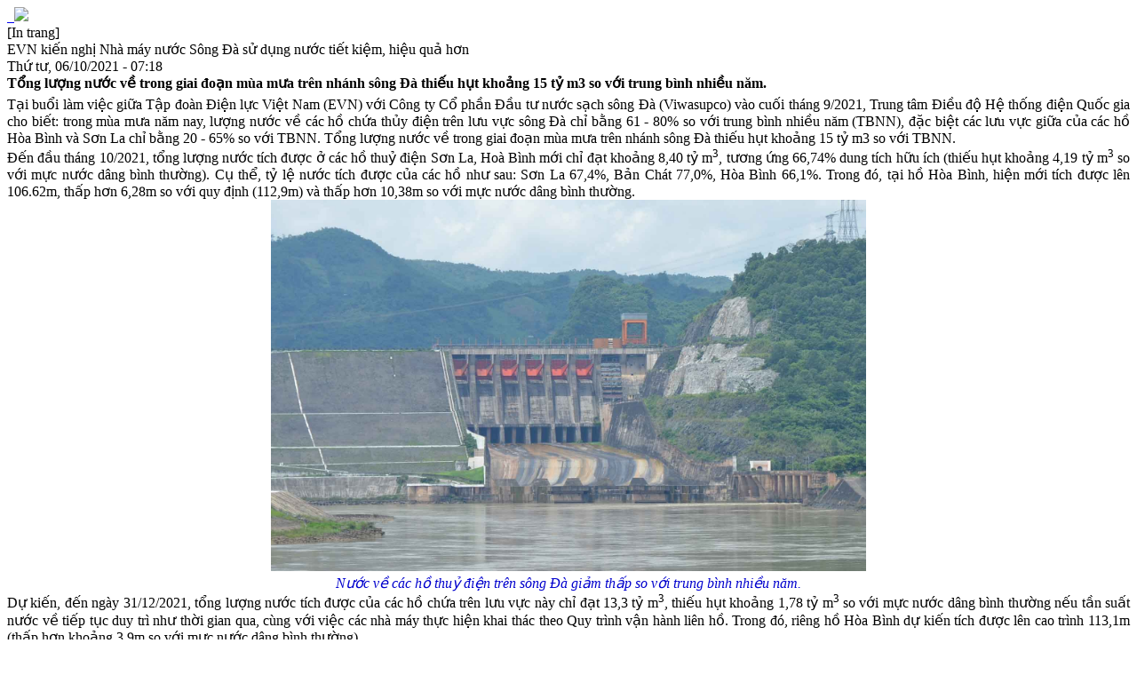

--- FILE ---
content_type: text/html; charset=utf-8
request_url: https://tietkiemnangluong.com.vn/News/Print/28137
body_size: 4193
content:
<!DOCTYPE HTML PUBLIC "-//W3C//DTD HTML 4.01//EN" "http://www.w3.org/TR/html4/strict.dtd">
<html>
<head>

    <title>EVN kiến nghị Nh&#224; m&#225;y nước S&#244;ng Đ&#224; sử dụng nước tiết kiệm, hiệu quả hơn </title>
    <meta name="viewport" content="width=device-width, initial-scale=1.0, maximum-scale=1.0, user-scalable=no" />
    <meta name="description" />
    <meta name="keywords" />
    <meta name="news_keywords" />
    <meta property="og:title" />
    <meta property="og:description" />
    <meta content="" property="og:url" />
    <meta property="og:image">
    <meta name="author" content="VNEEP" />
    <meta name="google-site-verification" content="gGOjlV44OwKjKK1t-DasjCVvLJxYvmz2_ZXwbxQgYok" />
    <meta content="general" name="rating" />
    <meta content="bao giao thong" name="copyright" />
    <meta content="never" name="expires" />
    <meta content="global" name="distribution" />
    <meta content="DOCUMENT" name="RESOURCE-TYPE" />
    <meta content="tietkiemnangluong.com.vn" name="GENERATOR" />

    <meta name="robots" content="index,follow" />
    <meta name="Googlebot" content="index,follow,noarchive" />
    <meta http-equiv="content-type" content="text/html;charset=UTF-8" />
    <link rel="shortcut icon" href="https://media02.tietkiemnangluong.com.vn/)/favicon.ico">
    

    <link href="https://media02.tietkiemnangluong.com.vn/Styles/css.css" rel="stylesheet" type="text/css" />
    <link href="https://media02.tietkiemnangluong.com.vn/Styles/extend.css" rel="stylesheet" type="text/css" />
    
    <script src="/Scripts/jquery-1.4.1.min.js" type="text/javascript"></script>
    <script src="/Scripts/site.constant.js" type="text/javascript"></script>
    <script src="/Scripts/site.utils.js" type="text/javascript"></script>
    <script src="/Scripts/site.lib.string.js" type="text/javascript"></script>
    <script src="/Scripts/site.lib.encode.js" type="text/javascript"></script>
    <script src="/Scripts/jquery-ui-1.8.15.custom/js/jquery-ui-1.8.15.custom.min.js" type="text/javascript"></script>
     <script src="/Scripts/jquery.jcarousel.min.js" type="text/javascript"></script>
    
    <script src="/Scripts/jquery.query.js" type="text/javascript"></script>

   
    <link href="https://media02.tietkiemnangluong.com.vn/Styles/print.css" rel="stylesheet" />
    
    <!--[if IE 6]>
    <script src="/Scripts/pngfix.js"></script>
    <script>DD_belatedPNG.fix('img,');</script>
    <![endif]-->
    <script type="text/javascript">
        $(document).ready(function () {
            if (window.location.host == 'www.tietkiemnangluong.com.vn/home/' || window.location.host == 'www.tietkiemnangluong.com.vn') {
                window.location.href = 'http://tietkiemnangluong.com.vn/';
            }
        });

        //tự động refresh trang sau 500s, nếu user đang active(mouse over, scroll) thì reset lại thời gian
        var refreshPageInterval = 500;
        setInterval("countDownPageRefresh()", 5000);
        $(document).mouseover(function () {
            funcResetRefreshPageInterval();
        });
        $(window).scroll(function () {
            funcResetRefreshPageInterval();
        });
        window.onkeypress = funcResetRefreshPageInterval;
        function funcResetRefreshPageInterval() {
            refreshPageInterval = 500;
        }
        function countDownPageRefresh() {
            refreshPageInterval = refreshPageInterval - 5;
            if (refreshPageInterval <= 0) {
                document.location.reload(true);
            }
        }


        //end tự đông refresh trang
    </script>
</head>
<body>


    <div id="main">
        <div id="header">
            <a href="/" title="VNEEP - Chương trình mục tiêu quốc gia về sử dụng năng lượng tiết kiệm và hiệu quả">&nbsp;
                <img src="https://media02.tietkiemnangluong.com.vn/images/b1.gif" />
    </a>
        </div>
        <div id="body">
            <div class="print"><span onclick="window.print()" class="cursor">[In trang]</span></div>
            <div id="article">
                
<div id="title" class="title">EVN kiến nghị Nh&#224; m&#225;y nước S&#244;ng Đ&#224; sử dụng nước tiết kiệm, hiệu quả hơn</div>
<div id="date" class="date">
    Thứ tư, 06/10/2021 - 07:18
</div>
<div id="introNews" class="intro" style="font-weight: bold; margin-bottom: 5px;">Tổng lượng nước về trong giai đoạn m&#249;a mưa tr&#234;n nh&#225;nh s&#244;ng Đ&#224; thiếu hụt khoảng 15 tỷ m3 so với trung b&#236;nh nhiều năm.</div>
<div id="NewsContent" class="content" style="width: 100%; text-align: justify;">
    <div><div style="text-align: justify;">Tại buổi làm việc giữa Tập đoàn Điện lực Việt Nam (EVN) với Công ty Cổ phần Đầu tư nước sạch sông Đà (Viwasupco) vào cuối tháng 9/2021, Trung tâm Điều độ Hệ thống điện Quốc gia cho biết: trong mùa mưa năm nay, lượng nước về các hồ chứa thủy điện trên lưu vực sông Đà chỉ bằng 61 - 80% so với trung bình nhiều năm (TBNN), đặc biệt các lưu vực giữa của các hồ Hòa Bình và Sơn La chỉ bằng 20 - 65% so với TBNN. Tổng lượng nước về trong giai đoạn mùa mưa trên nhánh sông Đà thiếu hụt khoảng 15 tỷ m3 so với TBNN.</div><div style="text-align: justify;">Đến đầu tháng 10/2021, tổng lượng nước tích được ở các hồ thuỷ điện Sơn La, Hoà Bình mới chỉ đạt khoảng 8,40 tỷ m<sup>3</sup>, tương ứng 66,74% dung tích hữu ích (thiếu hụt khoảng 4,19 tỷ m<sup>3</sup>&nbsp;so với mực nước dâng bình thường). Cụ thể, tỷ lệ nước tích được của các hồ như sau: Sơn La 67,4%, Bản Chát 77,0%, Hòa Bình 66,1%. Trong đó, tại hồ Hòa Bình, hiện mới tích được lên 106.62m, thấp hơn 6,28m so với quy định (112,9m) và thấp hơn 10,38m so với mực nước dâng bình thường.</div><div style="text-align: center;"><em><span style="color: rgb(0, 0, 205);"><img alt="" data-cke-saved-src="https://media.tietkiemnangluong.com.vn/Images/Upload/User/maianh/2021/10/thuydienhoabinh51021.jpg" src="https://media.tietkiemnangluong.com.vn/Images/Upload/User/maianh/2021/10/thuydienhoabinh51021.jpg" style="width: 670px; height: 418px;"></span></em></div><div style="text-align: center;"><em><span style="color: rgb(0, 0, 205);">Nước về các hồ thuỷ điện trên sông Đà giảm thấp so với trung bình nhiều năm.</span></em></div><div style="text-align: justify;">Dự kiến, đến ngày 31/12/2021, tổng lượng nước tích được của các hồ chứa trên lưu vực này chỉ đạt 13,3 tỷ m<sup>3</sup>, thiếu hụt khoảng 1,78 tỷ m<sup>3</sup>&nbsp;so với mực nước dâng bình thường nếu tần suất nước về tiếp tục duy trì như thời gian qua, cùng với việc các nhà máy thực hiện khai thác theo Quy trình vận hành liên hồ. Trong đó, riêng hồ Hòa Bình dự kiến tích được lên cao trình 113,1m (thấp hơn khoảng 3,9m so với mực nước dâng bình thường).</div><div style="text-align: justify;"><strong>Cần sớm triển khai biện pháp để sử dụng nước tiết kiệm, hiệu quả hơn</strong></div><div style="text-align: justify;">Theo ông Ngô Sơn Hải – Phó Tổng giám đốc EVN, giai đoạn mùa khô các năm 2019 - 2020, EVN nhận được văn bản của Công ty Cổ phần Đầu tư Nước sạch sông Đà, trong đó có nêu yêu cầu duy trì dòng chảy sau đập Nhà máy Thủy điện Hòa Bình không nhỏ hơn 750 m<sup>3</sup>/s, liên tục 24/24h. Trong thời gian tới, nếu vẫn phải tiếp tục đáp ứng các yêu cầu phát sinh để cấp nước cho Nhà máy nước sông Đà sẽ dẫn đến khả năng không đảm bảo được yêu cầu tích được nước của các hồ chứa để chuẩn bị nguồn nước cho gieo cấy vụ Đông Xuân khu vực Trung du và Đồng bằng Bắc Bộ sắp tới (dự kiến cần 3,4 tỷ m<sup>3</sup>), cũng như đảm bảo nước trong các tháng mùa khô 2022. Việc duy trì vận hành liên tục Nhà máy Thủy điện Hòa Bình với yêu cầu lưu lượng cao (750 m<sup>3</sup>/s) trong năm nay và các năm tới sẽ gặp nhiều khó khăn do biến đổi khí hậu.</div><div style="text-align: justify;">Tại buổi làm việc, Tổng giám đốc Công ty Cổ phần Đầu tư Nước sạch sông Đà – ông Nguyễn Xuân Quý cũng chia sẻ với EVN về những khó khăn do nước về các hồ thủy điện rất thấp. Các nhà máy thủy điện này bên cạnh đảm bảo cấp nước hạ du, còn thực hiện nhiều nhiệm vụ quan trọng khác như đảm bảo phát điện mùa khô, đảm bảo cấp nước phục vụ đổ ải vụ Đông Xuân hàng năm.&nbsp;</div><div style="text-align: justify;">Cũng theo ông Nguyễn Xuân Quý, để giải quyết khó khăn trong việc lấy nước, tháng 3/2021, Công ty Cổ phần Đầu tư Nước sạch sông Đà đã được các sở, ban, ngành của tỉnh Hoà Bình đồng thuận về giải pháp hạ thấp đáy sông tại khu vực cửa kênh để khơi thông dòng chảy, dẫn nước vào trong cửa kênh sau đó tiếp tục xử lý bằng bơm động lực đưa nước vào kênh. Tuy nhiên, đến nay, công ty cho biết vẫn chưa nhận được văn bản chấp thuận của UBND tỉnh Hòa Bình. Bên cạnh đó, công ty cũng đã xây dựng trạm bơm dâng đầu kênh, kiên cố hóa kênh mương để giảm thất thoát nguồn nước, giảm thời gian vận chuyển nước từ đầu kênh về đến trạm bơm sông.</div><div style="text-align: justify;">Để chủ động sẵn sàng khắc phục khó khăn về sử dụng nước sông Đà trong mùa khô tới, Tập đoàn Điện lực Việt Nam cũng đã đề nghị Công ty Cổ phần Đầu tư Nước sạch sông Đà đẩy nhanh tiến độ các công trình, giải pháp của đơn vị để chủ động sản xuất kinh doanh, không phụ thuộc vào việc vận hành Nhà máy Thuỷ điện Hòa Bình, đặc biệt trong bối cảnh biến đổi khí hậu như hiện nay.</div><div style="text-align: right;"><em><span style="color: rgb(0, 0, 205);"><strong>Theo: EVN</strong></span></em></div><div style="text-align: justify;"><br></div></div>

</div>


<script>

    $('#NewsContent span').removeStyle('font-size');
    $('#NewsContent div').removeStyle('font-size');
    $('#NewsContent p').removeStyle('font-size');

    $('#NewsContent span').removeStyle('font-family');
    $('#NewsContent div').removeStyle('font-family');
    $('#NewsContent p').removeStyle('font-family');


</script>

            </div>
        </div>
        <div id="footer">
            <div class="print"><span onclick="window.print()" class="cursor">[In trang]</span></div>
            <div>Bài viết trên VNEEP</div>
        </div>
    </div>


    <script>
        (function (i, s, o, g, r, a, m) {
            i['GoogleAnalyticsObject'] = r; i[r] = i[r] || function () {
                (i[r].q = i[r].q || []).push(arguments)
            }, i[r].l = 1 * new Date(); a = s.createElement(o),
            m = s.getElementsByTagName(o)[0]; a.async = 1; a.src = g; m.parentNode.insertBefore(a, m)
        })(window, document, 'script', '//www.google-analytics.com/analytics.js', 'ga');

        ga('create', 'UA-52062410-1', 'tietkiemnangluong.com.vn');
        ga('send', 'pageview');

    </script>

<script defer src="https://static.cloudflareinsights.com/beacon.min.js/vcd15cbe7772f49c399c6a5babf22c1241717689176015" integrity="sha512-ZpsOmlRQV6y907TI0dKBHq9Md29nnaEIPlkf84rnaERnq6zvWvPUqr2ft8M1aS28oN72PdrCzSjY4U6VaAw1EQ==" data-cf-beacon='{"version":"2024.11.0","token":"786f2a616ae44b2d997f434db24e8417","r":1,"server_timing":{"name":{"cfCacheStatus":true,"cfEdge":true,"cfExtPri":true,"cfL4":true,"cfOrigin":true,"cfSpeedBrain":true},"location_startswith":null}}' crossorigin="anonymous"></script>
</body>


</html>
